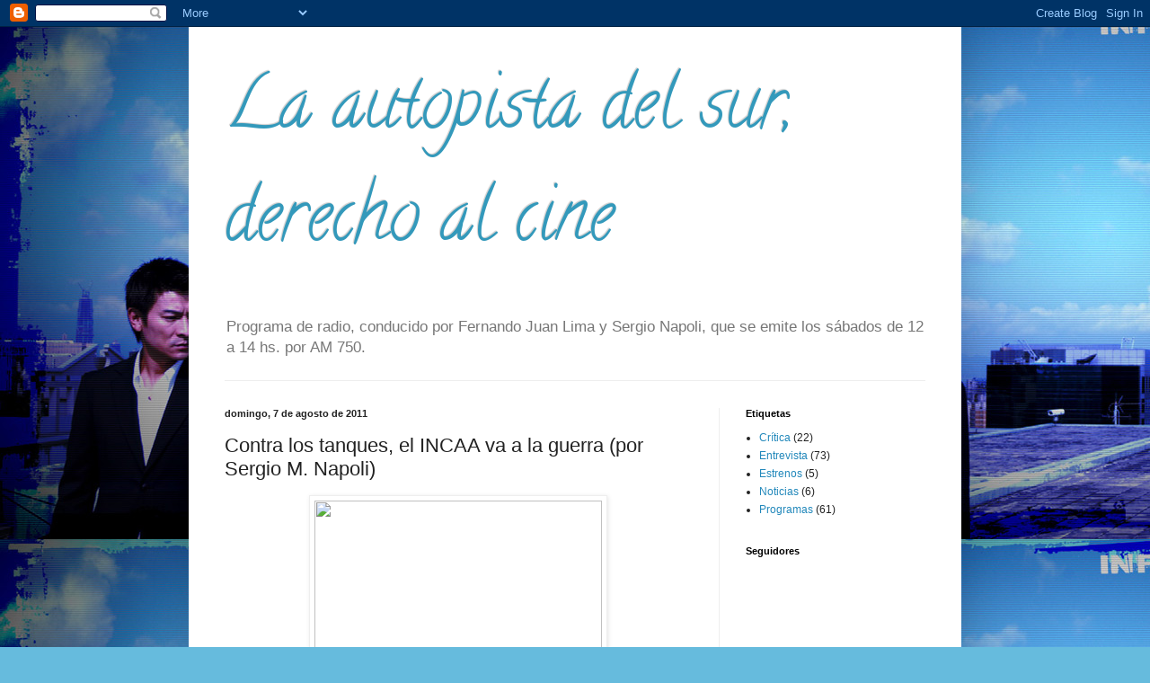

--- FILE ---
content_type: text/html; charset=UTF-8
request_url: http://derechoalcine2010.blogspot.com/2011/08/contra-los-tanques-el-incaa-va-la_7060.html
body_size: 15002
content:
<!DOCTYPE html>
<html class='v2' dir='ltr' lang='es'>
<head>
<link href='https://www.blogger.com/static/v1/widgets/335934321-css_bundle_v2.css' rel='stylesheet' type='text/css'/>
<meta content='width=1100' name='viewport'/>
<meta content='text/html; charset=UTF-8' http-equiv='Content-Type'/>
<meta content='blogger' name='generator'/>
<link href='http://derechoalcine2010.blogspot.com/favicon.ico' rel='icon' type='image/x-icon'/>
<link href='http://derechoalcine2010.blogspot.com/2011/08/contra-los-tanques-el-incaa-va-la_7060.html' rel='canonical'/>
<link rel="alternate" type="application/atom+xml" title="La autopista del sur, derecho al cine - Atom" href="http://derechoalcine2010.blogspot.com/feeds/posts/default" />
<link rel="alternate" type="application/rss+xml" title="La autopista del sur, derecho al cine - RSS" href="http://derechoalcine2010.blogspot.com/feeds/posts/default?alt=rss" />
<link rel="service.post" type="application/atom+xml" title="La autopista del sur, derecho al cine - Atom" href="https://www.blogger.com/feeds/3132967651909694590/posts/default" />

<link rel="alternate" type="application/atom+xml" title="La autopista del sur, derecho al cine - Atom" href="http://derechoalcine2010.blogspot.com/feeds/3169703840777982180/comments/default" />
<!--Can't find substitution for tag [blog.ieCssRetrofitLinks]-->
<link href='http://thegraymatters.aprenderapensar.net/files/2009/11/tiananmen-tank-man.jpg' rel='image_src'/>
<meta content='http://derechoalcine2010.blogspot.com/2011/08/contra-los-tanques-el-incaa-va-la_7060.html' property='og:url'/>
<meta content='Contra los tanques, el INCAA va a la guerra (por Sergio M. Napoli)' property='og:title'/>
<meta content=' Hace unos días, la titular del INCAA hizo pública la intención del Estado Nacional de impulsar un plan de créditos blandos para la apertura...' property='og:description'/>
<meta content='https://lh3.googleusercontent.com/blogger_img_proxy/AEn0k_uGoIGoSAVx697diW8awCJfxm5-BHqcdg-FEoHwAHO3-i18-V_3EwTh_vM0PkXmcnVMX4HrknQKldSmAOOVSpSsJqB2MiEcUbmraGAttSBszp3u-E6-UdwSYYd_bd0qmxuca-M2FFr49tSne7OrvZBv=w1200-h630-p-k-no-nu' property='og:image'/>
<title>La autopista del sur, derecho al cine: Contra los tanques, el INCAA va a la guerra (por Sergio M. Napoli)</title>
<style type='text/css'>@font-face{font-family:'Calligraffitti';font-style:normal;font-weight:400;font-display:swap;src:url(//fonts.gstatic.com/s/calligraffitti/v20/46k2lbT3XjDVqJw3DCmCFjE0vkFeOZdjppN_.woff2)format('woff2');unicode-range:U+0000-00FF,U+0131,U+0152-0153,U+02BB-02BC,U+02C6,U+02DA,U+02DC,U+0304,U+0308,U+0329,U+2000-206F,U+20AC,U+2122,U+2191,U+2193,U+2212,U+2215,U+FEFF,U+FFFD;}</style>
<style id='page-skin-1' type='text/css'><!--
/*
-----------------------------------------------
Blogger Template Style
Name:     Simple
Designer: Blogger
URL:      www.blogger.com
----------------------------------------------- */
/* Content
----------------------------------------------- */
body {
font: normal normal 12px Arial, Tahoma, Helvetica, FreeSans, sans-serif;
color: #222222;
background: #66bbdd url(http://2.bp.blogspot.com/-U95DWo2njI0/TjxTTD030jI/AAAAAAAAABg/EwIzOrsqKhY/s0/Infernal%2BAffairs-07.jpg) repeat scroll top left;
padding: 0 40px 40px 40px;
}
html body .region-inner {
min-width: 0;
max-width: 100%;
width: auto;
}
h2 {
font-size: 22px;
}
a:link {
text-decoration:none;
color: #2288bb;
}
a:visited {
text-decoration:none;
color: #888888;
}
a:hover {
text-decoration:underline;
color: #33aaff;
}
.body-fauxcolumn-outer .fauxcolumn-inner {
background: transparent none repeat scroll top left;
_background-image: none;
}
.body-fauxcolumn-outer .cap-top {
position: absolute;
z-index: 1;
height: 400px;
width: 100%;
}
.body-fauxcolumn-outer .cap-top .cap-left {
width: 100%;
background: transparent none repeat-x scroll top left;
_background-image: none;
}
.content-outer {
-moz-box-shadow: 0 0 40px rgba(0, 0, 0, .15);
-webkit-box-shadow: 0 0 5px rgba(0, 0, 0, .15);
-goog-ms-box-shadow: 0 0 10px #333333;
box-shadow: 0 0 40px rgba(0, 0, 0, .15);
margin-bottom: 1px;
}
.content-inner {
padding: 10px 10px;
}
.content-inner {
background-color: #ffffff;
}
/* Header
----------------------------------------------- */
.header-outer {
background: transparent none repeat-x scroll 0 -400px;
_background-image: none;
}
.Header h1 {
font: normal normal 80px Calligraffitti;
color: #3399bb;
text-shadow: -1px -1px 1px rgba(0, 0, 0, .2);
}
.Header h1 a {
color: #3399bb;
}
.Header .description {
font-size: 140%;
color: #777777;
}
.header-inner .Header .titlewrapper {
padding: 22px 30px;
}
.header-inner .Header .descriptionwrapper {
padding: 0 30px;
}
/* Tabs
----------------------------------------------- */
.tabs-inner .section:first-child {
border-top: 1px solid #eeeeee;
}
.tabs-inner .section:first-child ul {
margin-top: -1px;
border-top: 1px solid #eeeeee;
border-left: 0 solid #eeeeee;
border-right: 0 solid #eeeeee;
}
.tabs-inner .widget ul {
background: #ffffff url(https://resources.blogblog.com/blogblog/data/1kt/simple/gradients_light.png) repeat-x scroll 0 -800px;
_background-image: none;
border-bottom: 1px solid #eeeeee;
margin-top: 0;
margin-left: -30px;
margin-right: -30px;
}
.tabs-inner .widget li a {
display: inline-block;
padding: .6em 1em;
font: normal normal 14px Arial, Tahoma, Helvetica, FreeSans, sans-serif;
color: #999999;
border-left: 1px solid #ffffff;
border-right: 1px solid #eeeeee;
}
.tabs-inner .widget li:first-child a {
border-left: none;
}
.tabs-inner .widget li.selected a, .tabs-inner .widget li a:hover {
color: #000000;
background-color: #eeeeee;
text-decoration: none;
}
/* Columns
----------------------------------------------- */
.main-outer {
border-top: 0 solid #eeeeee;
}
.fauxcolumn-left-outer .fauxcolumn-inner {
border-right: 1px solid #eeeeee;
}
.fauxcolumn-right-outer .fauxcolumn-inner {
border-left: 1px solid #eeeeee;
}
/* Headings
----------------------------------------------- */
div.widget > h2,
div.widget h2.title {
margin: 0 0 1em 0;
font: normal bold 11px Arial, Tahoma, Helvetica, FreeSans, sans-serif;
color: #000000;
}
/* Widgets
----------------------------------------------- */
.widget .zippy {
color: #999999;
text-shadow: 2px 2px 1px rgba(0, 0, 0, .1);
}
.widget .popular-posts ul {
list-style: none;
}
/* Posts
----------------------------------------------- */
h2.date-header {
font: normal bold 11px Arial, Tahoma, Helvetica, FreeSans, sans-serif;
}
.date-header span {
background-color: transparent;
color: #222222;
padding: inherit;
letter-spacing: inherit;
margin: inherit;
}
.main-inner {
padding-top: 30px;
padding-bottom: 30px;
}
.main-inner .column-center-inner {
padding: 0 15px;
}
.main-inner .column-center-inner .section {
margin: 0 15px;
}
.post {
margin: 0 0 25px 0;
}
h3.post-title, .comments h4 {
font: normal normal 22px Arial, Tahoma, Helvetica, FreeSans, sans-serif;
margin: .75em 0 0;
}
.post-body {
font-size: 110%;
line-height: 1.4;
position: relative;
}
.post-body img, .post-body .tr-caption-container, .Profile img, .Image img,
.BlogList .item-thumbnail img {
padding: 2px;
background: #ffffff;
border: 1px solid #eeeeee;
-moz-box-shadow: 1px 1px 5px rgba(0, 0, 0, .1);
-webkit-box-shadow: 1px 1px 5px rgba(0, 0, 0, .1);
box-shadow: 1px 1px 5px rgba(0, 0, 0, .1);
}
.post-body img, .post-body .tr-caption-container {
padding: 5px;
}
.post-body .tr-caption-container {
color: #222222;
}
.post-body .tr-caption-container img {
padding: 0;
background: transparent;
border: none;
-moz-box-shadow: 0 0 0 rgba(0, 0, 0, .1);
-webkit-box-shadow: 0 0 0 rgba(0, 0, 0, .1);
box-shadow: 0 0 0 rgba(0, 0, 0, .1);
}
.post-header {
margin: 0 0 1.5em;
line-height: 1.6;
font-size: 90%;
}
.post-footer {
margin: 20px -2px 0;
padding: 5px 10px;
color: #666666;
background-color: #f9f9f9;
border-bottom: 1px solid #eeeeee;
line-height: 1.6;
font-size: 90%;
}
#comments .comment-author {
padding-top: 1.5em;
border-top: 1px solid #eeeeee;
background-position: 0 1.5em;
}
#comments .comment-author:first-child {
padding-top: 0;
border-top: none;
}
.avatar-image-container {
margin: .2em 0 0;
}
#comments .avatar-image-container img {
border: 1px solid #eeeeee;
}
/* Comments
----------------------------------------------- */
.comments .comments-content .icon.blog-author {
background-repeat: no-repeat;
background-image: url([data-uri]);
}
.comments .comments-content .loadmore a {
border-top: 1px solid #999999;
border-bottom: 1px solid #999999;
}
.comments .comment-thread.inline-thread {
background-color: #f9f9f9;
}
.comments .continue {
border-top: 2px solid #999999;
}
/* Accents
---------------------------------------------- */
.section-columns td.columns-cell {
border-left: 1px solid #eeeeee;
}
.blog-pager {
background: transparent none no-repeat scroll top center;
}
.blog-pager-older-link, .home-link,
.blog-pager-newer-link {
background-color: #ffffff;
padding: 5px;
}
.footer-outer {
border-top: 0 dashed #bbbbbb;
}
/* Mobile
----------------------------------------------- */
body.mobile  {
background-size: auto;
}
.mobile .body-fauxcolumn-outer {
background: transparent none repeat scroll top left;
}
.mobile .body-fauxcolumn-outer .cap-top {
background-size: 100% auto;
}
.mobile .content-outer {
-webkit-box-shadow: 0 0 3px rgba(0, 0, 0, .15);
box-shadow: 0 0 3px rgba(0, 0, 0, .15);
}
.mobile .tabs-inner .widget ul {
margin-left: 0;
margin-right: 0;
}
.mobile .post {
margin: 0;
}
.mobile .main-inner .column-center-inner .section {
margin: 0;
}
.mobile .date-header span {
padding: 0.1em 10px;
margin: 0 -10px;
}
.mobile h3.post-title {
margin: 0;
}
.mobile .blog-pager {
background: transparent none no-repeat scroll top center;
}
.mobile .footer-outer {
border-top: none;
}
.mobile .main-inner, .mobile .footer-inner {
background-color: #ffffff;
}
.mobile-index-contents {
color: #222222;
}
.mobile-link-button {
background-color: #2288bb;
}
.mobile-link-button a:link, .mobile-link-button a:visited {
color: #ffffff;
}
.mobile .tabs-inner .section:first-child {
border-top: none;
}
.mobile .tabs-inner .PageList .widget-content {
background-color: #eeeeee;
color: #000000;
border-top: 1px solid #eeeeee;
border-bottom: 1px solid #eeeeee;
}
.mobile .tabs-inner .PageList .widget-content .pagelist-arrow {
border-left: 1px solid #eeeeee;
}

--></style>
<style id='template-skin-1' type='text/css'><!--
body {
min-width: 860px;
}
.content-outer, .content-fauxcolumn-outer, .region-inner {
min-width: 860px;
max-width: 860px;
_width: 860px;
}
.main-inner .columns {
padding-left: 0px;
padding-right: 260px;
}
.main-inner .fauxcolumn-center-outer {
left: 0px;
right: 260px;
/* IE6 does not respect left and right together */
_width: expression(this.parentNode.offsetWidth -
parseInt("0px") -
parseInt("260px") + 'px');
}
.main-inner .fauxcolumn-left-outer {
width: 0px;
}
.main-inner .fauxcolumn-right-outer {
width: 260px;
}
.main-inner .column-left-outer {
width: 0px;
right: 100%;
margin-left: -0px;
}
.main-inner .column-right-outer {
width: 260px;
margin-right: -260px;
}
#layout {
min-width: 0;
}
#layout .content-outer {
min-width: 0;
width: 800px;
}
#layout .region-inner {
min-width: 0;
width: auto;
}
body#layout div.add_widget {
padding: 8px;
}
body#layout div.add_widget a {
margin-left: 32px;
}
--></style>
<style>
    body {background-image:url(http\:\/\/2.bp.blogspot.com\/-U95DWo2njI0\/TjxTTD030jI\/AAAAAAAAABg\/EwIzOrsqKhY\/s0\/Infernal%2BAffairs-07.jpg);}
    
@media (max-width: 200px) { body {background-image:url(http\:\/\/2.bp.blogspot.com\/-U95DWo2njI0\/TjxTTD030jI\/AAAAAAAAABg\/EwIzOrsqKhY\/w200\/Infernal%2BAffairs-07.jpg);}}
@media (max-width: 400px) and (min-width: 201px) { body {background-image:url(http\:\/\/2.bp.blogspot.com\/-U95DWo2njI0\/TjxTTD030jI\/AAAAAAAAABg\/EwIzOrsqKhY\/w400\/Infernal%2BAffairs-07.jpg);}}
@media (max-width: 800px) and (min-width: 401px) { body {background-image:url(http\:\/\/2.bp.blogspot.com\/-U95DWo2njI0\/TjxTTD030jI\/AAAAAAAAABg\/EwIzOrsqKhY\/w800\/Infernal%2BAffairs-07.jpg);}}
@media (max-width: 1200px) and (min-width: 801px) { body {background-image:url(http\:\/\/2.bp.blogspot.com\/-U95DWo2njI0\/TjxTTD030jI\/AAAAAAAAABg\/EwIzOrsqKhY\/w1200\/Infernal%2BAffairs-07.jpg);}}
/* Last tag covers anything over one higher than the previous max-size cap. */
@media (min-width: 1201px) { body {background-image:url(http\:\/\/2.bp.blogspot.com\/-U95DWo2njI0\/TjxTTD030jI\/AAAAAAAAABg\/EwIzOrsqKhY\/w1600\/Infernal%2BAffairs-07.jpg);}}
  </style>
<link href='https://www.blogger.com/dyn-css/authorization.css?targetBlogID=3132967651909694590&amp;zx=f73add9c-f2bf-4790-976f-832cc56403ef' media='none' onload='if(media!=&#39;all&#39;)media=&#39;all&#39;' rel='stylesheet'/><noscript><link href='https://www.blogger.com/dyn-css/authorization.css?targetBlogID=3132967651909694590&amp;zx=f73add9c-f2bf-4790-976f-832cc56403ef' rel='stylesheet'/></noscript>
<meta name='google-adsense-platform-account' content='ca-host-pub-1556223355139109'/>
<meta name='google-adsense-platform-domain' content='blogspot.com'/>

</head>
<body class='loading variant-pale'>
<div class='navbar section' id='navbar' name='Barra de navegación'><div class='widget Navbar' data-version='1' id='Navbar1'><script type="text/javascript">
    function setAttributeOnload(object, attribute, val) {
      if(window.addEventListener) {
        window.addEventListener('load',
          function(){ object[attribute] = val; }, false);
      } else {
        window.attachEvent('onload', function(){ object[attribute] = val; });
      }
    }
  </script>
<div id="navbar-iframe-container"></div>
<script type="text/javascript" src="https://apis.google.com/js/platform.js"></script>
<script type="text/javascript">
      gapi.load("gapi.iframes:gapi.iframes.style.bubble", function() {
        if (gapi.iframes && gapi.iframes.getContext) {
          gapi.iframes.getContext().openChild({
              url: 'https://www.blogger.com/navbar/3132967651909694590?po\x3d3169703840777982180\x26origin\x3dhttp://derechoalcine2010.blogspot.com',
              where: document.getElementById("navbar-iframe-container"),
              id: "navbar-iframe"
          });
        }
      });
    </script><script type="text/javascript">
(function() {
var script = document.createElement('script');
script.type = 'text/javascript';
script.src = '//pagead2.googlesyndication.com/pagead/js/google_top_exp.js';
var head = document.getElementsByTagName('head')[0];
if (head) {
head.appendChild(script);
}})();
</script>
</div></div>
<div class='body-fauxcolumns'>
<div class='fauxcolumn-outer body-fauxcolumn-outer'>
<div class='cap-top'>
<div class='cap-left'></div>
<div class='cap-right'></div>
</div>
<div class='fauxborder-left'>
<div class='fauxborder-right'></div>
<div class='fauxcolumn-inner'>
</div>
</div>
<div class='cap-bottom'>
<div class='cap-left'></div>
<div class='cap-right'></div>
</div>
</div>
</div>
<div class='content'>
<div class='content-fauxcolumns'>
<div class='fauxcolumn-outer content-fauxcolumn-outer'>
<div class='cap-top'>
<div class='cap-left'></div>
<div class='cap-right'></div>
</div>
<div class='fauxborder-left'>
<div class='fauxborder-right'></div>
<div class='fauxcolumn-inner'>
</div>
</div>
<div class='cap-bottom'>
<div class='cap-left'></div>
<div class='cap-right'></div>
</div>
</div>
</div>
<div class='content-outer'>
<div class='content-cap-top cap-top'>
<div class='cap-left'></div>
<div class='cap-right'></div>
</div>
<div class='fauxborder-left content-fauxborder-left'>
<div class='fauxborder-right content-fauxborder-right'></div>
<div class='content-inner'>
<header>
<div class='header-outer'>
<div class='header-cap-top cap-top'>
<div class='cap-left'></div>
<div class='cap-right'></div>
</div>
<div class='fauxborder-left header-fauxborder-left'>
<div class='fauxborder-right header-fauxborder-right'></div>
<div class='region-inner header-inner'>
<div class='header section' id='header' name='Cabecera'><div class='widget Header' data-version='1' id='Header1'>
<div id='header-inner'>
<div class='titlewrapper'>
<h1 class='title'>
<a href='http://derechoalcine2010.blogspot.com/'>
La autopista del sur, derecho al cine
</a>
</h1>
</div>
<div class='descriptionwrapper'>
<p class='description'><span>Programa de radio, conducido por Fernando Juan Lima y Sergio Napoli, que se emite los sábados de 12 a 14 hs. por AM 750.</span></p>
</div>
</div>
</div></div>
</div>
</div>
<div class='header-cap-bottom cap-bottom'>
<div class='cap-left'></div>
<div class='cap-right'></div>
</div>
</div>
</header>
<div class='tabs-outer'>
<div class='tabs-cap-top cap-top'>
<div class='cap-left'></div>
<div class='cap-right'></div>
</div>
<div class='fauxborder-left tabs-fauxborder-left'>
<div class='fauxborder-right tabs-fauxborder-right'></div>
<div class='region-inner tabs-inner'>
<div class='tabs no-items section' id='crosscol' name='Multicolumnas'></div>
<div class='tabs no-items section' id='crosscol-overflow' name='Cross-Column 2'></div>
</div>
</div>
<div class='tabs-cap-bottom cap-bottom'>
<div class='cap-left'></div>
<div class='cap-right'></div>
</div>
</div>
<div class='main-outer'>
<div class='main-cap-top cap-top'>
<div class='cap-left'></div>
<div class='cap-right'></div>
</div>
<div class='fauxborder-left main-fauxborder-left'>
<div class='fauxborder-right main-fauxborder-right'></div>
<div class='region-inner main-inner'>
<div class='columns fauxcolumns'>
<div class='fauxcolumn-outer fauxcolumn-center-outer'>
<div class='cap-top'>
<div class='cap-left'></div>
<div class='cap-right'></div>
</div>
<div class='fauxborder-left'>
<div class='fauxborder-right'></div>
<div class='fauxcolumn-inner'>
</div>
</div>
<div class='cap-bottom'>
<div class='cap-left'></div>
<div class='cap-right'></div>
</div>
</div>
<div class='fauxcolumn-outer fauxcolumn-left-outer'>
<div class='cap-top'>
<div class='cap-left'></div>
<div class='cap-right'></div>
</div>
<div class='fauxborder-left'>
<div class='fauxborder-right'></div>
<div class='fauxcolumn-inner'>
</div>
</div>
<div class='cap-bottom'>
<div class='cap-left'></div>
<div class='cap-right'></div>
</div>
</div>
<div class='fauxcolumn-outer fauxcolumn-right-outer'>
<div class='cap-top'>
<div class='cap-left'></div>
<div class='cap-right'></div>
</div>
<div class='fauxborder-left'>
<div class='fauxborder-right'></div>
<div class='fauxcolumn-inner'>
</div>
</div>
<div class='cap-bottom'>
<div class='cap-left'></div>
<div class='cap-right'></div>
</div>
</div>
<!-- corrects IE6 width calculation -->
<div class='columns-inner'>
<div class='column-center-outer'>
<div class='column-center-inner'>
<div class='main section' id='main' name='Principal'><div class='widget Blog' data-version='1' id='Blog1'>
<div class='blog-posts hfeed'>

          <div class="date-outer">
        
<h2 class='date-header'><span>domingo, 7 de agosto de 2011</span></h2>

          <div class="date-posts">
        
<div class='post-outer'>
<div class='post hentry uncustomized-post-template' itemprop='blogPost' itemscope='itemscope' itemtype='http://schema.org/BlogPosting'>
<meta content='http://thegraymatters.aprenderapensar.net/files/2009/11/tiananmen-tank-man.jpg' itemprop='image_url'/>
<meta content='3132967651909694590' itemprop='blogId'/>
<meta content='3169703840777982180' itemprop='postId'/>
<a name='3169703840777982180'></a>
<h3 class='post-title entry-title' itemprop='name'>
Contra los tanques, el INCAA va a la guerra (por Sergio M. Napoli)
</h3>
<div class='post-header'>
<div class='post-header-line-1'></div>
</div>
<div class='post-body entry-content' id='post-body-3169703840777982180' itemprop='description articleBody'>
<div class="separator" style="clear: both; text-align: center;"><a href="http://thegraymatters.aprenderapensar.net/files/2009/11/tiananmen-tank-man.jpg" imageanchor="1" style="margin-left: 1em; margin-right: 1em;"><img border="0" height="214px" src="http://thegraymatters.aprenderapensar.net/files/2009/11/tiananmen-tank-man.jpg" width="320px" /></a></div><br />
<div class="MsoNormal" style="text-align: justify; text-indent: 35.4pt;"><div class="MsoNormal" style="margin: 0cm 0cm 0pt; text-align: justify; text-indent: 35.4pt;"><span style="font-family: Arial, Helvetica, sans-serif;">Hace unos días, la titular del INCAA hizo pública la intención del Estado Nacional de impulsar un plan de créditos blandos para la apertura de nuevas salas y de regular el ingreso de copias de películas extranjeras al país.</span></div><div class="MsoNormal" style="margin: 0cm 0cm 0pt; text-align: justify; text-indent: 35.4pt;"><span style="font-family: Arial, Helvetica, sans-serif;">Este último anuncio se hace eco de una situación cada vez más evidente: para muchas películas (principalmente argentinas, pero también para otras provenientes de distintas latitudes, Europa y USA incluidos) resulta casi imposible encontrar pantallas disponibles para su exhibición, pues los espacios del circuito son ocupados, en forma casi absoluta, por superproducciones millonarias provenientes de Hollywood que, a fuerza de campañas publicitarias, acuerdos corporativos con las cadenas exhibidoras y otras triquiñuelas, arrasan con cualquier viso de diversidad en la oferta cinematográfica. </span><br />
<a name="more"></a></div><div class="MsoNormal" style="margin: 0cm 0cm 0pt; text-align: justify; text-indent: 35.4pt;"><span style="font-family: Arial, Helvetica, sans-serif;">Si bien esta &#8220;colonización&#8221; de las pantallas no es novedosa -ya había sido denunciada, por ejemplo, por la revista El Amante en junio de 2006- ha alcanzado en 2011 niveles hasta ahora desconocidos. El año que estamos recorriendo ha sido, sin dudas, el de los estrenos a gran escala. Según los datos del sitio especializado Ultracine, es posible constatar que, por ejemplo, &#8220;Piratas del Caribe 4. Navegando en aguas peligrosas&#8221; ocupó, en forma simultánea, en su primera semana de proyección 342 salas. &#8220;Harry Potter y las reliquias de la muerte&#8221; debutó con 304 salas, &#8220;Cars 2&#8221; con 279,&nbsp; &#8220;Kung Fu Panda 2&#8221; con 269, &#8220;Transformers 3: el lado oscuro de la luna&#8221; con 255 y &#8220;Río&#8221; con 211. </span></div><div class="MsoNormal" style="margin: 0cm 0cm 0pt; text-align: justify; text-indent: 35.4pt;"><span style="font-family: Arial, Helvetica, sans-serif;">Para tener una real dimensión de estos números es importante destacar que en toda la Argentina existen aproximadamente unas 800 salas comerciales. Es decir que, en la semana de su estreno, &#8220;Piratas del Caribe&#8221; ocupó un 42,7 % de las pantallas del país!!! Y la cosa se pone peor cuando los tanques llegan a la pantalla con una semana de diferencia, tal como ocurrió con &#8220;Cars 2&#8221; y &#8220;Harry Potter&#8221;, que en julio de este año sumaron entre ambas nada menos que 553 salas, es decir un 69% del total de las ventanas de exhibición nacionales.</span></div><div class="MsoNormal" style="margin: 0cm 0cm 0pt; text-align: justify; text-indent: 35.4pt;"><span style="font-family: Arial, Helvetica, sans-serif;">Las cifras hablan por sí mismas y, más allá de su obscenidad, ponen en claro que los resquicios para que las producciones nacionales o de otras latitudes lleguen al gran público son mínimos. En este contexto, las posibilidades del espectador al llegar a la boletería parecen reducirse tan sólo a &#8220;elegir&#8221; cuál de las distintas versiones del tanque de la semana desea ver (la copia en idioma original, la doblada o la 3D).</span></div><div class="MsoNormal" style="margin: 0cm 0cm 0pt; text-align: justify; text-indent: 35.4pt;"><span style="font-family: Arial, Helvetica, sans-serif;">Ante este panorama, regulado exclusivamente por el mercado y, en especial, por ciertos operadores con una posición dominante, la diversidad cultural y la protección del patrimonio artístico nacional resultan variables prescindibles. En cierta medida, tal postura es comprensible pues, por más desalentador que pueda parecernos, no cabe esperar que empresarios privados que suelen actuar movidos sólo por el ánimo del lucro reparen o se preocupen por objetivos de bien común. </span></div><div class="MsoNormal" style="margin: 0cm 0cm 0pt; text-align: justify; text-indent: 35.4pt;"><span style="font-family: Arial, Helvetica, sans-serif;">Es justamente aquí donde debe intervenir el Estado, que es el encargado de mediar en estas situaciones de conflicto y establecer límites razonables a los intereses particulares para hacerlos compatibles con los de toda la comunidad. </span></div><div class="MsoNormal" style="margin: 0cm 0cm 0pt; text-align: justify; text-indent: 35.4pt;"><span style="font-family: Arial, Helvetica, sans-serif;">En el caso que nos atañe, la propia Constitución Nacional le impone a nuestros gobernantes el deber de velar por la identidad y la pluralidad cultural, proteger los espacios audiovisuales y garantizar a los ciudadanos el acceso a las artes. Para quienes tengan dudas al respecto, o simplemente quieran profundizar la cuestión, les recomiendo pegarse una vueltita por el artículo 75, inc. 19 de la Constitución y los distintos tratados internacionales suscriptos por el país.</span></div><div class="MsoNormal" style="margin: 0cm 0cm 0pt; text-align: justify; text-indent: 35.4pt;"><span style="font-family: Arial, Helvetica, sans-serif;">Son estas previsiones (y otras de menor rango) las que claramente respaldan la decisión anunciada por el INCAA, que se hace cargo de la actual situación, que ya ha dejado de ser materia de debate de unos pocos teóricos o cinéfilos para convertirse en una fuerte preocupación de distintos actores de muchos directores, productores y distribuidores que ven sistemáticamente desplazados sus producciones a circuitos alternativos o a fechas y horarios muy poco atractivas desde el punto de vista comercial.</span></div><div class="MsoNormal" style="margin: 0cm 0cm 0pt; text-align: justify; text-indent: 35.4pt;"><span style="font-family: Arial, Helvetica, sans-serif;">Ahora bien, admitida la legalidad de una eventual regulación estatal cabe aclarar, para evitar confusiones o informaciones mal intencionadas, que una medida en el sentido de la anunciada no constituiría algún tipo de censura ni implicaría imponer al público aquello que debe ver. Tampoco pretende privilegiar a un determinado tipo de cine por sobre otro.&nbsp;&nbsp;</span></div><div class="MsoNormal" style="margin: 0cm 0cm 0pt; text-align: justify; text-indent: 35.4pt;"><span style="font-family: Arial, Helvetica, sans-serif;">Por el contrario, debemos tener en claro que la imposición existe hoy en los hechos. Quienes tengan alguna duda pueden revisar la cartelera de las últimas semanas en Capital Federal o verificar que es lo que se estrena en el interior del país. Por ejemplo, &#8220;Super 8&#8221;, la última película de J.J. Abrams no llegó a las salas de Mar del Plata, ciudad en la que en la misma semana &#8220;Los Pitufos&#8221; se presentó en los 3 complejos multipantalla de la ciudad. El ejemplo no es azaroso, pues la afectada no es una producción iraní o un corto experimental argentino (que podrían ser calificados como poco atractivos para el gran público) sino la última película del director de &#8220;Misión Imposible 3&#8221; y &#8220;Star Trek&#8221;, que además ha sido producida por Steven Spielberg.</span></div><div class="MsoNormal" style="margin: 0cm 0cm 0pt; text-align: justify; text-indent: 35.4pt;"><span style="font-family: Arial, Helvetica, sans-serif;">Frente a esta homogeneización de las pantallas, amparada por una supuesta libertad de mercado, lo que la medida propuesta por el INCAA intentaría es garantizar al espectador reales posibilidades de acceso a distintas opciones, en condiciones mínimamente igualitarias, evitando que muchas producciones queden relegadas a &#8220;guetos cinematográficos&#8221; sólo para iniciados. Al mismo tiempo se logra asegurar mayor espacio para todas las expresiones culturales independientemente de su origen o su presupuesto.</span></div><div class="MsoNormal" style="margin: 0cm 0cm 0pt; text-align: justify; text-indent: 35.4pt;"><span style="font-family: Arial, Helvetica, sans-serif;">Por otra parte, la decisión en forma supliría o impondría un gusto del público. Sería necio desconocer que en definitiva, siempre será el espectador quien determinará cuales son las propuestas que, por calidad, excelencia, o vaya uno a saber que otra razón, perdurarán en cartel. Si &#8220;Los Pitufos&#8221; o &#8220;Piratas del Caribe&#8221; atraen más al espectador que &#8220;Como sobrevivir a un rockero&#8221; o &#8220;Te amo, hermano&#8221; (para citar dos películas que han pasado &#8220;directo a video&#8221; en Argentina) seguirán llenando las salas por muchas semanas, aunque se presenten en cartel con menos copias. Nadie se quedará sin verlas. Quizás resultará más difícil conseguir entradas la semana del estreno, pero seguro que los exhibidores no bajarán de cartel un éxito de taquilla mientras sigua rindiendo económicamente. </span></div><div class="MsoNormal" style="margin: 0cm 0cm 0pt; text-align: justify; text-indent: 35.4pt;"><span style="font-family: Arial, Helvetica, sans-serif;">Lo que es seguro es que una medida como la indicada podría colaborar para que otras expresiones encuentren un espacio para exponer sus virtudes o defectos. Se trata, en definitiva, de extender el menú de opciones, no de restringirlo. La mayor variedad siempre redundará en beneficio del espectador y no en su contra. </span></div><div class="MsoNormal" style="margin: 0cm 0cm 0pt; text-align: justify; text-indent: 35.4pt;"><span style="font-family: Arial, Helvetica, sans-serif;">Lo que a esta altura debe quedar en claro es que toda normativa que persigue el bien común afecta, en mayor o menor medida, intereses particulares. La aquí comentada probablemente lo haga. Sin embargo, son los costos propios que todos debemos asumir por vivir en una sociedad organizada, en la que el lucro no constituye un valor absoluto que puede imponerse por sobre otros derechos.</span></div><div class="MsoNormal" style="margin: 0cm 0cm 0pt; text-align: justify; text-indent: 35.4pt;"><span style="font-family: Arial, Helvetica, sans-serif;">Si bien aún faltan precisiones, es saludable que desde el Estado comiencen a pensarse alternativas para fomentar la diversidad cultural que, más allá de lo que nos intentan hacer creer, no es sinónimo de exclusión o prohibición, sino de ampliación de horizontes.</span></div><div class="MsoNormal" style="margin: 0cm 0cm 0pt; text-align: justify; text-indent: 35.4pt;"><span style="font-family: Arial, Helvetica, sans-serif;"><br />
</span></div><div class="MsoNormal" style="margin: 0cm 0cm 0pt; text-align: justify;"><span style="font-family: Arial, Helvetica, sans-serif;">&nbsp; &nbsp; &nbsp; &nbsp; &nbsp; &nbsp; &nbsp; &nbsp; &nbsp; &nbsp; &nbsp; &nbsp; &nbsp; &nbsp; &nbsp; &nbsp; &nbsp; &nbsp; &nbsp; &nbsp; &nbsp; &nbsp; &nbsp; &nbsp; &nbsp; &nbsp; &nbsp; &nbsp; &nbsp; &nbsp; &nbsp; &nbsp; &nbsp; &nbsp; &nbsp; &nbsp; &nbsp; &nbsp; &nbsp; &nbsp; &nbsp; &nbsp; &nbsp;&nbsp;&nbsp;&nbsp;&nbsp;&nbsp;&nbsp;&nbsp;&nbsp;&nbsp;&nbsp;&nbsp;&nbsp;&nbsp;&nbsp;&nbsp;&nbsp;&nbsp;&nbsp;&nbsp;&nbsp;&nbsp;&nbsp;&nbsp;&nbsp;&nbsp;&nbsp;&nbsp;&nbsp;&nbsp;&nbsp;&nbsp;&nbsp;&nbsp;&nbsp;&nbsp;&nbsp;&nbsp;&nbsp;&nbsp;&nbsp;&nbsp;&nbsp;&nbsp;&nbsp;&nbsp;&nbsp;&nbsp;&nbsp;Sergio Napoli</span></div></div>
<div style='clear: both;'></div>
</div>
<div class='post-footer'>
<div class='post-footer-line post-footer-line-1'>
<span class='post-author vcard'>
Publicado por
<span class='fn' itemprop='author' itemscope='itemscope' itemtype='http://schema.org/Person'>
<meta content='https://www.blogger.com/profile/12888424431119453927' itemprop='url'/>
<a class='g-profile' href='https://www.blogger.com/profile/12888424431119453927' rel='author' title='author profile'>
<span itemprop='name'>Derecho al cine</span>
</a>
</span>
</span>
<span class='post-timestamp'>
en
<meta content='http://derechoalcine2010.blogspot.com/2011/08/contra-los-tanques-el-incaa-va-la_7060.html' itemprop='url'/>
<a class='timestamp-link' href='http://derechoalcine2010.blogspot.com/2011/08/contra-los-tanques-el-incaa-va-la_7060.html' rel='bookmark' title='permanent link'><abbr class='published' itemprop='datePublished' title='2011-08-07T14:02:00-07:00'>14:02</abbr></a>
</span>
<span class='post-comment-link'>
</span>
<span class='post-icons'>
<span class='item-control blog-admin pid-1244747478'>
<a href='https://www.blogger.com/post-edit.g?blogID=3132967651909694590&postID=3169703840777982180&from=pencil' title='Editar entrada'>
<img alt='' class='icon-action' height='18' src='https://resources.blogblog.com/img/icon18_edit_allbkg.gif' width='18'/>
</a>
</span>
</span>
<div class='post-share-buttons goog-inline-block'>
<a class='goog-inline-block share-button sb-email' href='https://www.blogger.com/share-post.g?blogID=3132967651909694590&postID=3169703840777982180&target=email' target='_blank' title='Enviar por correo electrónico'><span class='share-button-link-text'>Enviar por correo electrónico</span></a><a class='goog-inline-block share-button sb-blog' href='https://www.blogger.com/share-post.g?blogID=3132967651909694590&postID=3169703840777982180&target=blog' onclick='window.open(this.href, "_blank", "height=270,width=475"); return false;' target='_blank' title='Escribe un blog'><span class='share-button-link-text'>Escribe un blog</span></a><a class='goog-inline-block share-button sb-twitter' href='https://www.blogger.com/share-post.g?blogID=3132967651909694590&postID=3169703840777982180&target=twitter' target='_blank' title='Compartir en X'><span class='share-button-link-text'>Compartir en X</span></a><a class='goog-inline-block share-button sb-facebook' href='https://www.blogger.com/share-post.g?blogID=3132967651909694590&postID=3169703840777982180&target=facebook' onclick='window.open(this.href, "_blank", "height=430,width=640"); return false;' target='_blank' title='Compartir con Facebook'><span class='share-button-link-text'>Compartir con Facebook</span></a><a class='goog-inline-block share-button sb-pinterest' href='https://www.blogger.com/share-post.g?blogID=3132967651909694590&postID=3169703840777982180&target=pinterest' target='_blank' title='Compartir en Pinterest'><span class='share-button-link-text'>Compartir en Pinterest</span></a>
</div>
</div>
<div class='post-footer-line post-footer-line-2'>
<span class='post-labels'>
</span>
</div>
<div class='post-footer-line post-footer-line-3'>
<span class='post-location'>
</span>
</div>
</div>
</div>
<div class='comments' id='comments'>
<a name='comments'></a>
<h4>No hay comentarios:</h4>
<div id='Blog1_comments-block-wrapper'>
<dl class='avatar-comment-indent' id='comments-block'>
</dl>
</div>
<p class='comment-footer'>
<div class='comment-form'>
<a name='comment-form'></a>
<h4 id='comment-post-message'>Publicar un comentario</h4>
<p>
</p>
<a href='https://www.blogger.com/comment/frame/3132967651909694590?po=3169703840777982180&hl=es&saa=85391&origin=http://derechoalcine2010.blogspot.com' id='comment-editor-src'></a>
<iframe allowtransparency='true' class='blogger-iframe-colorize blogger-comment-from-post' frameborder='0' height='410px' id='comment-editor' name='comment-editor' src='' width='100%'></iframe>
<script src='https://www.blogger.com/static/v1/jsbin/2830521187-comment_from_post_iframe.js' type='text/javascript'></script>
<script type='text/javascript'>
      BLOG_CMT_createIframe('https://www.blogger.com/rpc_relay.html');
    </script>
</div>
</p>
</div>
</div>

        </div></div>
      
</div>
<div class='blog-pager' id='blog-pager'>
<span id='blog-pager-newer-link'>
<a class='blog-pager-newer-link' href='http://derechoalcine2010.blogspot.com/2011/08/los-pinguinos-de-papa-por-fernando-e.html' id='Blog1_blog-pager-newer-link' title='Entrada más reciente'>Entrada más reciente</a>
</span>
<span id='blog-pager-older-link'>
<a class='blog-pager-older-link' href='http://derechoalcine2010.blogspot.com/2011/08/proximos-estrenos-invasion-la.html' id='Blog1_blog-pager-older-link' title='Entrada antigua'>Entrada antigua</a>
</span>
<a class='home-link' href='http://derechoalcine2010.blogspot.com/'>Inicio</a>
</div>
<div class='clear'></div>
<div class='post-feeds'>
<div class='feed-links'>
Suscribirse a:
<a class='feed-link' href='http://derechoalcine2010.blogspot.com/feeds/3169703840777982180/comments/default' target='_blank' type='application/atom+xml'>Enviar comentarios (Atom)</a>
</div>
</div>
</div></div>
</div>
</div>
<div class='column-left-outer'>
<div class='column-left-inner'>
<aside>
</aside>
</div>
</div>
<div class='column-right-outer'>
<div class='column-right-inner'>
<aside>
<div class='sidebar section' id='sidebar-right-1'><div class='widget Label' data-version='1' id='Label1'>
<h2>Etiquetas</h2>
<div class='widget-content list-label-widget-content'>
<ul>
<li>
<a dir='ltr' href='http://derechoalcine2010.blogspot.com/search/label/Cr%C3%ADtica'>Crítica</a>
<span dir='ltr'>(22)</span>
</li>
<li>
<a dir='ltr' href='http://derechoalcine2010.blogspot.com/search/label/Entrevista'>Entrevista</a>
<span dir='ltr'>(73)</span>
</li>
<li>
<a dir='ltr' href='http://derechoalcine2010.blogspot.com/search/label/Estrenos'>Estrenos</a>
<span dir='ltr'>(5)</span>
</li>
<li>
<a dir='ltr' href='http://derechoalcine2010.blogspot.com/search/label/Noticias'>Noticias</a>
<span dir='ltr'>(6)</span>
</li>
<li>
<a dir='ltr' href='http://derechoalcine2010.blogspot.com/search/label/Programas'>Programas</a>
<span dir='ltr'>(61)</span>
</li>
</ul>
<div class='clear'></div>
</div>
</div><div class='widget Followers' data-version='1' id='Followers1'>
<h2 class='title'>Seguidores</h2>
<div class='widget-content'>
<div id='Followers1-wrapper'>
<div style='margin-right:2px;'>
<div><script type="text/javascript" src="https://apis.google.com/js/platform.js"></script>
<div id="followers-iframe-container"></div>
<script type="text/javascript">
    window.followersIframe = null;
    function followersIframeOpen(url) {
      gapi.load("gapi.iframes", function() {
        if (gapi.iframes && gapi.iframes.getContext) {
          window.followersIframe = gapi.iframes.getContext().openChild({
            url: url,
            where: document.getElementById("followers-iframe-container"),
            messageHandlersFilter: gapi.iframes.CROSS_ORIGIN_IFRAMES_FILTER,
            messageHandlers: {
              '_ready': function(obj) {
                window.followersIframe.getIframeEl().height = obj.height;
              },
              'reset': function() {
                window.followersIframe.close();
                followersIframeOpen("https://www.blogger.com/followers/frame/3132967651909694590?colors\x3dCgt0cmFuc3BhcmVudBILdHJhbnNwYXJlbnQaByMyMjIyMjIiByMyMjg4YmIqByNmZmZmZmYyByMwMDAwMDA6ByMyMjIyMjJCByMyMjg4YmJKByM5OTk5OTlSByMyMjg4YmJaC3RyYW5zcGFyZW50\x26pageSize\x3d21\x26hl\x3des\x26origin\x3dhttp://derechoalcine2010.blogspot.com");
              },
              'open': function(url) {
                window.followersIframe.close();
                followersIframeOpen(url);
              }
            }
          });
        }
      });
    }
    followersIframeOpen("https://www.blogger.com/followers/frame/3132967651909694590?colors\x3dCgt0cmFuc3BhcmVudBILdHJhbnNwYXJlbnQaByMyMjIyMjIiByMyMjg4YmIqByNmZmZmZmYyByMwMDAwMDA6ByMyMjIyMjJCByMyMjg4YmJKByM5OTk5OTlSByMyMjg4YmJaC3RyYW5zcGFyZW50\x26pageSize\x3d21\x26hl\x3des\x26origin\x3dhttp://derechoalcine2010.blogspot.com");
  </script></div>
</div>
</div>
<div class='clear'></div>
</div>
</div><div class='widget BlogArchive' data-version='1' id='BlogArchive1'>
<h2>Archivo del blog</h2>
<div class='widget-content'>
<div id='ArchiveList'>
<div id='BlogArchive1_ArchiveList'>
<ul class='hierarchy'>
<li class='archivedate collapsed'>
<a class='toggle' href='javascript:void(0)'>
<span class='zippy'>

        &#9658;&#160;
      
</span>
</a>
<a class='post-count-link' href='http://derechoalcine2010.blogspot.com/2014/'>
2014
</a>
<span class='post-count' dir='ltr'>(85)</span>
<ul class='hierarchy'>
<li class='archivedate collapsed'>
<a class='toggle' href='javascript:void(0)'>
<span class='zippy'>

        &#9658;&#160;
      
</span>
</a>
<a class='post-count-link' href='http://derechoalcine2010.blogspot.com/2014/07/'>
julio
</a>
<span class='post-count' dir='ltr'>(15)</span>
</li>
</ul>
<ul class='hierarchy'>
<li class='archivedate collapsed'>
<a class='toggle' href='javascript:void(0)'>
<span class='zippy'>

        &#9658;&#160;
      
</span>
</a>
<a class='post-count-link' href='http://derechoalcine2010.blogspot.com/2014/06/'>
junio
</a>
<span class='post-count' dir='ltr'>(15)</span>
</li>
</ul>
<ul class='hierarchy'>
<li class='archivedate collapsed'>
<a class='toggle' href='javascript:void(0)'>
<span class='zippy'>

        &#9658;&#160;
      
</span>
</a>
<a class='post-count-link' href='http://derechoalcine2010.blogspot.com/2014/05/'>
mayo
</a>
<span class='post-count' dir='ltr'>(11)</span>
</li>
</ul>
<ul class='hierarchy'>
<li class='archivedate collapsed'>
<a class='toggle' href='javascript:void(0)'>
<span class='zippy'>

        &#9658;&#160;
      
</span>
</a>
<a class='post-count-link' href='http://derechoalcine2010.blogspot.com/2014/04/'>
abril
</a>
<span class='post-count' dir='ltr'>(7)</span>
</li>
</ul>
<ul class='hierarchy'>
<li class='archivedate collapsed'>
<a class='toggle' href='javascript:void(0)'>
<span class='zippy'>

        &#9658;&#160;
      
</span>
</a>
<a class='post-count-link' href='http://derechoalcine2010.blogspot.com/2014/03/'>
marzo
</a>
<span class='post-count' dir='ltr'>(12)</span>
</li>
</ul>
<ul class='hierarchy'>
<li class='archivedate collapsed'>
<a class='toggle' href='javascript:void(0)'>
<span class='zippy'>

        &#9658;&#160;
      
</span>
</a>
<a class='post-count-link' href='http://derechoalcine2010.blogspot.com/2014/02/'>
febrero
</a>
<span class='post-count' dir='ltr'>(9)</span>
</li>
</ul>
<ul class='hierarchy'>
<li class='archivedate collapsed'>
<a class='toggle' href='javascript:void(0)'>
<span class='zippy'>

        &#9658;&#160;
      
</span>
</a>
<a class='post-count-link' href='http://derechoalcine2010.blogspot.com/2014/01/'>
enero
</a>
<span class='post-count' dir='ltr'>(16)</span>
</li>
</ul>
</li>
</ul>
<ul class='hierarchy'>
<li class='archivedate collapsed'>
<a class='toggle' href='javascript:void(0)'>
<span class='zippy'>

        &#9658;&#160;
      
</span>
</a>
<a class='post-count-link' href='http://derechoalcine2010.blogspot.com/2013/'>
2013
</a>
<span class='post-count' dir='ltr'>(121)</span>
<ul class='hierarchy'>
<li class='archivedate collapsed'>
<a class='toggle' href='javascript:void(0)'>
<span class='zippy'>

        &#9658;&#160;
      
</span>
</a>
<a class='post-count-link' href='http://derechoalcine2010.blogspot.com/2013/12/'>
diciembre
</a>
<span class='post-count' dir='ltr'>(13)</span>
</li>
</ul>
<ul class='hierarchy'>
<li class='archivedate collapsed'>
<a class='toggle' href='javascript:void(0)'>
<span class='zippy'>

        &#9658;&#160;
      
</span>
</a>
<a class='post-count-link' href='http://derechoalcine2010.blogspot.com/2013/11/'>
noviembre
</a>
<span class='post-count' dir='ltr'>(8)</span>
</li>
</ul>
<ul class='hierarchy'>
<li class='archivedate collapsed'>
<a class='toggle' href='javascript:void(0)'>
<span class='zippy'>

        &#9658;&#160;
      
</span>
</a>
<a class='post-count-link' href='http://derechoalcine2010.blogspot.com/2013/10/'>
octubre
</a>
<span class='post-count' dir='ltr'>(11)</span>
</li>
</ul>
<ul class='hierarchy'>
<li class='archivedate collapsed'>
<a class='toggle' href='javascript:void(0)'>
<span class='zippy'>

        &#9658;&#160;
      
</span>
</a>
<a class='post-count-link' href='http://derechoalcine2010.blogspot.com/2013/09/'>
septiembre
</a>
<span class='post-count' dir='ltr'>(13)</span>
</li>
</ul>
<ul class='hierarchy'>
<li class='archivedate collapsed'>
<a class='toggle' href='javascript:void(0)'>
<span class='zippy'>

        &#9658;&#160;
      
</span>
</a>
<a class='post-count-link' href='http://derechoalcine2010.blogspot.com/2013/08/'>
agosto
</a>
<span class='post-count' dir='ltr'>(9)</span>
</li>
</ul>
<ul class='hierarchy'>
<li class='archivedate collapsed'>
<a class='toggle' href='javascript:void(0)'>
<span class='zippy'>

        &#9658;&#160;
      
</span>
</a>
<a class='post-count-link' href='http://derechoalcine2010.blogspot.com/2013/07/'>
julio
</a>
<span class='post-count' dir='ltr'>(13)</span>
</li>
</ul>
<ul class='hierarchy'>
<li class='archivedate collapsed'>
<a class='toggle' href='javascript:void(0)'>
<span class='zippy'>

        &#9658;&#160;
      
</span>
</a>
<a class='post-count-link' href='http://derechoalcine2010.blogspot.com/2013/06/'>
junio
</a>
<span class='post-count' dir='ltr'>(4)</span>
</li>
</ul>
<ul class='hierarchy'>
<li class='archivedate collapsed'>
<a class='toggle' href='javascript:void(0)'>
<span class='zippy'>

        &#9658;&#160;
      
</span>
</a>
<a class='post-count-link' href='http://derechoalcine2010.blogspot.com/2013/05/'>
mayo
</a>
<span class='post-count' dir='ltr'>(7)</span>
</li>
</ul>
<ul class='hierarchy'>
<li class='archivedate collapsed'>
<a class='toggle' href='javascript:void(0)'>
<span class='zippy'>

        &#9658;&#160;
      
</span>
</a>
<a class='post-count-link' href='http://derechoalcine2010.blogspot.com/2013/04/'>
abril
</a>
<span class='post-count' dir='ltr'>(9)</span>
</li>
</ul>
<ul class='hierarchy'>
<li class='archivedate collapsed'>
<a class='toggle' href='javascript:void(0)'>
<span class='zippy'>

        &#9658;&#160;
      
</span>
</a>
<a class='post-count-link' href='http://derechoalcine2010.blogspot.com/2013/03/'>
marzo
</a>
<span class='post-count' dir='ltr'>(8)</span>
</li>
</ul>
<ul class='hierarchy'>
<li class='archivedate collapsed'>
<a class='toggle' href='javascript:void(0)'>
<span class='zippy'>

        &#9658;&#160;
      
</span>
</a>
<a class='post-count-link' href='http://derechoalcine2010.blogspot.com/2013/02/'>
febrero
</a>
<span class='post-count' dir='ltr'>(13)</span>
</li>
</ul>
<ul class='hierarchy'>
<li class='archivedate collapsed'>
<a class='toggle' href='javascript:void(0)'>
<span class='zippy'>

        &#9658;&#160;
      
</span>
</a>
<a class='post-count-link' href='http://derechoalcine2010.blogspot.com/2013/01/'>
enero
</a>
<span class='post-count' dir='ltr'>(13)</span>
</li>
</ul>
</li>
</ul>
<ul class='hierarchy'>
<li class='archivedate collapsed'>
<a class='toggle' href='javascript:void(0)'>
<span class='zippy'>

        &#9658;&#160;
      
</span>
</a>
<a class='post-count-link' href='http://derechoalcine2010.blogspot.com/2012/'>
2012
</a>
<span class='post-count' dir='ltr'>(60)</span>
<ul class='hierarchy'>
<li class='archivedate collapsed'>
<a class='toggle' href='javascript:void(0)'>
<span class='zippy'>

        &#9658;&#160;
      
</span>
</a>
<a class='post-count-link' href='http://derechoalcine2010.blogspot.com/2012/12/'>
diciembre
</a>
<span class='post-count' dir='ltr'>(6)</span>
</li>
</ul>
<ul class='hierarchy'>
<li class='archivedate collapsed'>
<a class='toggle' href='javascript:void(0)'>
<span class='zippy'>

        &#9658;&#160;
      
</span>
</a>
<a class='post-count-link' href='http://derechoalcine2010.blogspot.com/2012/11/'>
noviembre
</a>
<span class='post-count' dir='ltr'>(5)</span>
</li>
</ul>
<ul class='hierarchy'>
<li class='archivedate collapsed'>
<a class='toggle' href='javascript:void(0)'>
<span class='zippy'>

        &#9658;&#160;
      
</span>
</a>
<a class='post-count-link' href='http://derechoalcine2010.blogspot.com/2012/10/'>
octubre
</a>
<span class='post-count' dir='ltr'>(12)</span>
</li>
</ul>
<ul class='hierarchy'>
<li class='archivedate collapsed'>
<a class='toggle' href='javascript:void(0)'>
<span class='zippy'>

        &#9658;&#160;
      
</span>
</a>
<a class='post-count-link' href='http://derechoalcine2010.blogspot.com/2012/09/'>
septiembre
</a>
<span class='post-count' dir='ltr'>(7)</span>
</li>
</ul>
<ul class='hierarchy'>
<li class='archivedate collapsed'>
<a class='toggle' href='javascript:void(0)'>
<span class='zippy'>

        &#9658;&#160;
      
</span>
</a>
<a class='post-count-link' href='http://derechoalcine2010.blogspot.com/2012/08/'>
agosto
</a>
<span class='post-count' dir='ltr'>(7)</span>
</li>
</ul>
<ul class='hierarchy'>
<li class='archivedate collapsed'>
<a class='toggle' href='javascript:void(0)'>
<span class='zippy'>

        &#9658;&#160;
      
</span>
</a>
<a class='post-count-link' href='http://derechoalcine2010.blogspot.com/2012/07/'>
julio
</a>
<span class='post-count' dir='ltr'>(6)</span>
</li>
</ul>
<ul class='hierarchy'>
<li class='archivedate collapsed'>
<a class='toggle' href='javascript:void(0)'>
<span class='zippy'>

        &#9658;&#160;
      
</span>
</a>
<a class='post-count-link' href='http://derechoalcine2010.blogspot.com/2012/06/'>
junio
</a>
<span class='post-count' dir='ltr'>(1)</span>
</li>
</ul>
<ul class='hierarchy'>
<li class='archivedate collapsed'>
<a class='toggle' href='javascript:void(0)'>
<span class='zippy'>

        &#9658;&#160;
      
</span>
</a>
<a class='post-count-link' href='http://derechoalcine2010.blogspot.com/2012/05/'>
mayo
</a>
<span class='post-count' dir='ltr'>(2)</span>
</li>
</ul>
<ul class='hierarchy'>
<li class='archivedate collapsed'>
<a class='toggle' href='javascript:void(0)'>
<span class='zippy'>

        &#9658;&#160;
      
</span>
</a>
<a class='post-count-link' href='http://derechoalcine2010.blogspot.com/2012/04/'>
abril
</a>
<span class='post-count' dir='ltr'>(3)</span>
</li>
</ul>
<ul class='hierarchy'>
<li class='archivedate collapsed'>
<a class='toggle' href='javascript:void(0)'>
<span class='zippy'>

        &#9658;&#160;
      
</span>
</a>
<a class='post-count-link' href='http://derechoalcine2010.blogspot.com/2012/03/'>
marzo
</a>
<span class='post-count' dir='ltr'>(4)</span>
</li>
</ul>
<ul class='hierarchy'>
<li class='archivedate collapsed'>
<a class='toggle' href='javascript:void(0)'>
<span class='zippy'>

        &#9658;&#160;
      
</span>
</a>
<a class='post-count-link' href='http://derechoalcine2010.blogspot.com/2012/02/'>
febrero
</a>
<span class='post-count' dir='ltr'>(4)</span>
</li>
</ul>
<ul class='hierarchy'>
<li class='archivedate collapsed'>
<a class='toggle' href='javascript:void(0)'>
<span class='zippy'>

        &#9658;&#160;
      
</span>
</a>
<a class='post-count-link' href='http://derechoalcine2010.blogspot.com/2012/01/'>
enero
</a>
<span class='post-count' dir='ltr'>(3)</span>
</li>
</ul>
</li>
</ul>
<ul class='hierarchy'>
<li class='archivedate expanded'>
<a class='toggle' href='javascript:void(0)'>
<span class='zippy toggle-open'>

        &#9660;&#160;
      
</span>
</a>
<a class='post-count-link' href='http://derechoalcine2010.blogspot.com/2011/'>
2011
</a>
<span class='post-count' dir='ltr'>(28)</span>
<ul class='hierarchy'>
<li class='archivedate collapsed'>
<a class='toggle' href='javascript:void(0)'>
<span class='zippy'>

        &#9658;&#160;
      
</span>
</a>
<a class='post-count-link' href='http://derechoalcine2010.blogspot.com/2011/12/'>
diciembre
</a>
<span class='post-count' dir='ltr'>(3)</span>
</li>
</ul>
<ul class='hierarchy'>
<li class='archivedate collapsed'>
<a class='toggle' href='javascript:void(0)'>
<span class='zippy'>

        &#9658;&#160;
      
</span>
</a>
<a class='post-count-link' href='http://derechoalcine2010.blogspot.com/2011/11/'>
noviembre
</a>
<span class='post-count' dir='ltr'>(5)</span>
</li>
</ul>
<ul class='hierarchy'>
<li class='archivedate collapsed'>
<a class='toggle' href='javascript:void(0)'>
<span class='zippy'>

        &#9658;&#160;
      
</span>
</a>
<a class='post-count-link' href='http://derechoalcine2010.blogspot.com/2011/10/'>
octubre
</a>
<span class='post-count' dir='ltr'>(8)</span>
</li>
</ul>
<ul class='hierarchy'>
<li class='archivedate collapsed'>
<a class='toggle' href='javascript:void(0)'>
<span class='zippy'>

        &#9658;&#160;
      
</span>
</a>
<a class='post-count-link' href='http://derechoalcine2010.blogspot.com/2011/09/'>
septiembre
</a>
<span class='post-count' dir='ltr'>(3)</span>
</li>
</ul>
<ul class='hierarchy'>
<li class='archivedate expanded'>
<a class='toggle' href='javascript:void(0)'>
<span class='zippy toggle-open'>

        &#9660;&#160;
      
</span>
</a>
<a class='post-count-link' href='http://derechoalcine2010.blogspot.com/2011/08/'>
agosto
</a>
<span class='post-count' dir='ltr'>(9)</span>
<ul class='posts'>
<li><a href='http://derechoalcine2010.blogspot.com/2011/08/programa-del-26-de-agosto-de-2011-radio.html'>Programa del 26 de agosto de 2011. Radio Gama AM 1400</a></li>
<li><a href='http://derechoalcine2010.blogspot.com/2011/08/estrenos-el-amante-por-sergio-m-napoli.html'>Estrenos: El amante (por Sergio M. Napoli)</a></li>
<li><a href='http://derechoalcine2010.blogspot.com/2011/08/quien-sirven-ciertas-notas.html'>&#191;A quién Sirven ciertas notas periodísticas? (por ...</a></li>
<li><a href='http://derechoalcine2010.blogspot.com/2011/08/estrenos-en-un-mundo-mejor-por-sergio-m.html'>En un mundo mejor (por Sergio M. Napoli)</a></li>
<li><a href='http://derechoalcine2010.blogspot.com/2011/08/proximos-estrenos-balada-triste-de.html'>Estrenos: Balada Triste de trompeta (por Fernando ...</a></li>
<li><a href='http://derechoalcine2010.blogspot.com/2011/08/los-pinguinos-de-papa-por-fernando-e_12.html'>Los pingüinos de papá (por Fernando E. Juan Lima)</a></li>
<li><a href='http://derechoalcine2010.blogspot.com/2011/08/los-pinguinos-de-papa-por-fernando-e.html'>Los agentes del destino (por Fernando E. Juan Lima)</a></li>
<li><a href='http://derechoalcine2010.blogspot.com/2011/08/contra-los-tanques-el-incaa-va-la_7060.html'>Contra los tanques, el INCAA va a la guerra (por S...</a></li>
<li><a href='http://derechoalcine2010.blogspot.com/2011/08/proximos-estrenos-invasion-la.html'>Próximos estrenos: Invasión a la privacidad (por F...</a></li>
</ul>
</li>
</ul>
</li>
</ul>
</div>
</div>
<div class='clear'></div>
</div>
</div><div class='widget Profile' data-version='1' id='Profile1'>
<h2>Datos personales</h2>
<div class='widget-content'>
<a href='https://www.blogger.com/profile/12888424431119453927'><img alt='Mi foto' class='profile-img' height='57' src='//blogger.googleusercontent.com/img/b/R29vZ2xl/AVvXsEgmqf1TsY8VnMehEC2jllLSvac--natOd7t-cvG7903M4eiKsOihyGgiAcfR4DiyTYjsw2p_HKSE9hmrcnuA9AxgADh2OYupjN1q1y7XvUDZqITLgANb-yMy88QBcJ_bA/s220/+autopista.jpg' width='80'/></a>
<dl class='profile-datablock'>
<dt class='profile-data'>
<a class='profile-name-link g-profile' href='https://www.blogger.com/profile/12888424431119453927' rel='author' style='background-image: url(//www.blogger.com/img/logo-16.png);'>
Derecho al cine
</a>
</dt>
</dl>
<a class='profile-link' href='https://www.blogger.com/profile/12888424431119453927' rel='author'>Ver todo mi perfil</a>
<div class='clear'></div>
</div>
</div></div>
</aside>
</div>
</div>
</div>
<div style='clear: both'></div>
<!-- columns -->
</div>
<!-- main -->
</div>
</div>
<div class='main-cap-bottom cap-bottom'>
<div class='cap-left'></div>
<div class='cap-right'></div>
</div>
</div>
<footer>
<div class='footer-outer'>
<div class='footer-cap-top cap-top'>
<div class='cap-left'></div>
<div class='cap-right'></div>
</div>
<div class='fauxborder-left footer-fauxborder-left'>
<div class='fauxborder-right footer-fauxborder-right'></div>
<div class='region-inner footer-inner'>
<div class='foot no-items section' id='footer-1'></div>
<table border='0' cellpadding='0' cellspacing='0' class='section-columns columns-2'>
<tbody>
<tr>
<td class='first columns-cell'>
<div class='foot no-items section' id='footer-2-1'></div>
</td>
<td class='columns-cell'>
<div class='foot no-items section' id='footer-2-2'></div>
</td>
</tr>
</tbody>
</table>
<!-- outside of the include in order to lock Attribution widget -->
<div class='foot section' id='footer-3' name='Pie de página'><div class='widget Attribution' data-version='1' id='Attribution1'>
<div class='widget-content' style='text-align: center;'>
Tema Sencillo. Con la tecnología de <a href='https://www.blogger.com' target='_blank'>Blogger</a>.
</div>
<div class='clear'></div>
</div></div>
</div>
</div>
<div class='footer-cap-bottom cap-bottom'>
<div class='cap-left'></div>
<div class='cap-right'></div>
</div>
</div>
</footer>
<!-- content -->
</div>
</div>
<div class='content-cap-bottom cap-bottom'>
<div class='cap-left'></div>
<div class='cap-right'></div>
</div>
</div>
</div>
<script type='text/javascript'>
    window.setTimeout(function() {
        document.body.className = document.body.className.replace('loading', '');
      }, 10);
  </script>

<script type="text/javascript" src="https://www.blogger.com/static/v1/widgets/2028843038-widgets.js"></script>
<script type='text/javascript'>
window['__wavt'] = 'AOuZoY7Mk8r4umM0iCX7K6tdBAR40uX4Tw:1768976035143';_WidgetManager._Init('//www.blogger.com/rearrange?blogID\x3d3132967651909694590','//derechoalcine2010.blogspot.com/2011/08/contra-los-tanques-el-incaa-va-la_7060.html','3132967651909694590');
_WidgetManager._SetDataContext([{'name': 'blog', 'data': {'blogId': '3132967651909694590', 'title': 'La autopista del sur, derecho al cine', 'url': 'http://derechoalcine2010.blogspot.com/2011/08/contra-los-tanques-el-incaa-va-la_7060.html', 'canonicalUrl': 'http://derechoalcine2010.blogspot.com/2011/08/contra-los-tanques-el-incaa-va-la_7060.html', 'homepageUrl': 'http://derechoalcine2010.blogspot.com/', 'searchUrl': 'http://derechoalcine2010.blogspot.com/search', 'canonicalHomepageUrl': 'http://derechoalcine2010.blogspot.com/', 'blogspotFaviconUrl': 'http://derechoalcine2010.blogspot.com/favicon.ico', 'bloggerUrl': 'https://www.blogger.com', 'hasCustomDomain': false, 'httpsEnabled': true, 'enabledCommentProfileImages': true, 'gPlusViewType': 'FILTERED_POSTMOD', 'adultContent': false, 'analyticsAccountNumber': '', 'encoding': 'UTF-8', 'locale': 'es', 'localeUnderscoreDelimited': 'es', 'languageDirection': 'ltr', 'isPrivate': false, 'isMobile': false, 'isMobileRequest': false, 'mobileClass': '', 'isPrivateBlog': false, 'isDynamicViewsAvailable': true, 'feedLinks': '\x3clink rel\x3d\x22alternate\x22 type\x3d\x22application/atom+xml\x22 title\x3d\x22La autopista del sur, derecho al cine - Atom\x22 href\x3d\x22http://derechoalcine2010.blogspot.com/feeds/posts/default\x22 /\x3e\n\x3clink rel\x3d\x22alternate\x22 type\x3d\x22application/rss+xml\x22 title\x3d\x22La autopista del sur, derecho al cine - RSS\x22 href\x3d\x22http://derechoalcine2010.blogspot.com/feeds/posts/default?alt\x3drss\x22 /\x3e\n\x3clink rel\x3d\x22service.post\x22 type\x3d\x22application/atom+xml\x22 title\x3d\x22La autopista del sur, derecho al cine - Atom\x22 href\x3d\x22https://www.blogger.com/feeds/3132967651909694590/posts/default\x22 /\x3e\n\n\x3clink rel\x3d\x22alternate\x22 type\x3d\x22application/atom+xml\x22 title\x3d\x22La autopista del sur, derecho al cine - Atom\x22 href\x3d\x22http://derechoalcine2010.blogspot.com/feeds/3169703840777982180/comments/default\x22 /\x3e\n', 'meTag': '', 'adsenseHostId': 'ca-host-pub-1556223355139109', 'adsenseHasAds': false, 'adsenseAutoAds': false, 'boqCommentIframeForm': true, 'loginRedirectParam': '', 'isGoogleEverywhereLinkTooltipEnabled': true, 'view': '', 'dynamicViewsCommentsSrc': '//www.blogblog.com/dynamicviews/4224c15c4e7c9321/js/comments.js', 'dynamicViewsScriptSrc': '//www.blogblog.com/dynamicviews/6e0d22adcfa5abea', 'plusOneApiSrc': 'https://apis.google.com/js/platform.js', 'disableGComments': true, 'interstitialAccepted': false, 'sharing': {'platforms': [{'name': 'Obtener enlace', 'key': 'link', 'shareMessage': 'Obtener enlace', 'target': ''}, {'name': 'Facebook', 'key': 'facebook', 'shareMessage': 'Compartir en Facebook', 'target': 'facebook'}, {'name': 'Escribe un blog', 'key': 'blogThis', 'shareMessage': 'Escribe un blog', 'target': 'blog'}, {'name': 'X', 'key': 'twitter', 'shareMessage': 'Compartir en X', 'target': 'twitter'}, {'name': 'Pinterest', 'key': 'pinterest', 'shareMessage': 'Compartir en Pinterest', 'target': 'pinterest'}, {'name': 'Correo electr\xf3nico', 'key': 'email', 'shareMessage': 'Correo electr\xf3nico', 'target': 'email'}], 'disableGooglePlus': true, 'googlePlusShareButtonWidth': 0, 'googlePlusBootstrap': '\x3cscript type\x3d\x22text/javascript\x22\x3ewindow.___gcfg \x3d {\x27lang\x27: \x27es\x27};\x3c/script\x3e'}, 'hasCustomJumpLinkMessage': false, 'jumpLinkMessage': 'Leer m\xe1s', 'pageType': 'item', 'postId': '3169703840777982180', 'postImageUrl': 'http://thegraymatters.aprenderapensar.net/files/2009/11/tiananmen-tank-man.jpg', 'pageName': 'Contra los tanques, el INCAA va a la guerra (por Sergio M. Napoli)', 'pageTitle': 'La autopista del sur, derecho al cine: Contra los tanques, el INCAA va a la guerra (por Sergio M. Napoli)'}}, {'name': 'features', 'data': {}}, {'name': 'messages', 'data': {'edit': 'Editar', 'linkCopiedToClipboard': 'El enlace se ha copiado en el Portapapeles.', 'ok': 'Aceptar', 'postLink': 'Enlace de la entrada'}}, {'name': 'template', 'data': {'name': 'Simple', 'localizedName': 'Sencillo', 'isResponsive': false, 'isAlternateRendering': false, 'isCustom': false, 'variant': 'pale', 'variantId': 'pale'}}, {'name': 'view', 'data': {'classic': {'name': 'classic', 'url': '?view\x3dclassic'}, 'flipcard': {'name': 'flipcard', 'url': '?view\x3dflipcard'}, 'magazine': {'name': 'magazine', 'url': '?view\x3dmagazine'}, 'mosaic': {'name': 'mosaic', 'url': '?view\x3dmosaic'}, 'sidebar': {'name': 'sidebar', 'url': '?view\x3dsidebar'}, 'snapshot': {'name': 'snapshot', 'url': '?view\x3dsnapshot'}, 'timeslide': {'name': 'timeslide', 'url': '?view\x3dtimeslide'}, 'isMobile': false, 'title': 'Contra los tanques, el INCAA va a la guerra (por Sergio M. Napoli)', 'description': ' Hace unos d\xedas, la titular del INCAA hizo p\xfablica la intenci\xf3n del Estado Nacional de impulsar un plan de cr\xe9ditos blandos para la apertura...', 'featuredImage': 'https://lh3.googleusercontent.com/blogger_img_proxy/AEn0k_uGoIGoSAVx697diW8awCJfxm5-BHqcdg-FEoHwAHO3-i18-V_3EwTh_vM0PkXmcnVMX4HrknQKldSmAOOVSpSsJqB2MiEcUbmraGAttSBszp3u-E6-UdwSYYd_bd0qmxuca-M2FFr49tSne7OrvZBv', 'url': 'http://derechoalcine2010.blogspot.com/2011/08/contra-los-tanques-el-incaa-va-la_7060.html', 'type': 'item', 'isSingleItem': true, 'isMultipleItems': false, 'isError': false, 'isPage': false, 'isPost': true, 'isHomepage': false, 'isArchive': false, 'isLabelSearch': false, 'postId': 3169703840777982180}}]);
_WidgetManager._RegisterWidget('_NavbarView', new _WidgetInfo('Navbar1', 'navbar', document.getElementById('Navbar1'), {}, 'displayModeFull'));
_WidgetManager._RegisterWidget('_HeaderView', new _WidgetInfo('Header1', 'header', document.getElementById('Header1'), {}, 'displayModeFull'));
_WidgetManager._RegisterWidget('_BlogView', new _WidgetInfo('Blog1', 'main', document.getElementById('Blog1'), {'cmtInteractionsEnabled': false, 'lightboxEnabled': true, 'lightboxModuleUrl': 'https://www.blogger.com/static/v1/jsbin/498020680-lbx__es.js', 'lightboxCssUrl': 'https://www.blogger.com/static/v1/v-css/828616780-lightbox_bundle.css'}, 'displayModeFull'));
_WidgetManager._RegisterWidget('_LabelView', new _WidgetInfo('Label1', 'sidebar-right-1', document.getElementById('Label1'), {}, 'displayModeFull'));
_WidgetManager._RegisterWidget('_FollowersView', new _WidgetInfo('Followers1', 'sidebar-right-1', document.getElementById('Followers1'), {}, 'displayModeFull'));
_WidgetManager._RegisterWidget('_BlogArchiveView', new _WidgetInfo('BlogArchive1', 'sidebar-right-1', document.getElementById('BlogArchive1'), {'languageDirection': 'ltr', 'loadingMessage': 'Cargando\x26hellip;'}, 'displayModeFull'));
_WidgetManager._RegisterWidget('_ProfileView', new _WidgetInfo('Profile1', 'sidebar-right-1', document.getElementById('Profile1'), {}, 'displayModeFull'));
_WidgetManager._RegisterWidget('_AttributionView', new _WidgetInfo('Attribution1', 'footer-3', document.getElementById('Attribution1'), {}, 'displayModeFull'));
</script>
</body>
</html>